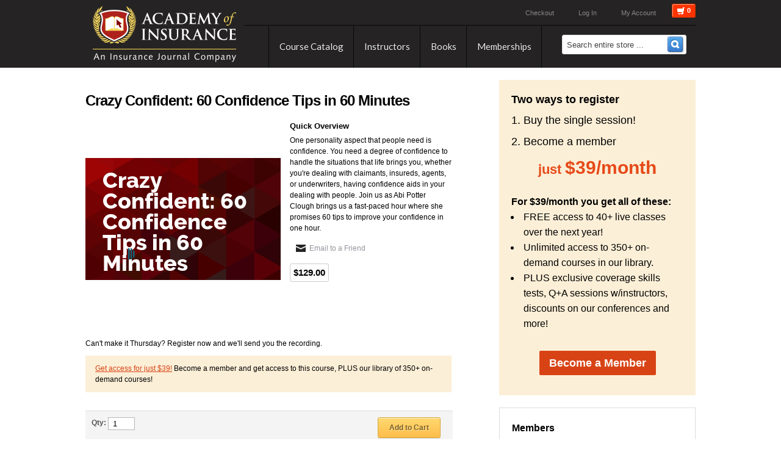

--- FILE ---
content_type: text/html; charset=UTF-8
request_url: https://www.ijacademy.com/crazy-confident-60-confidence-tips-in-60-minutes
body_size: 11845
content:
<!DOCTYPE html>
<html>
<head>
    <title>Crazy Confident: 60 Confidence Tips in 60 Minutes</title>
<meta http-equiv="Content-Type" content="text/html; charset=utf-8" />
<meta name="description" content="&lt;p&gt;Confidence is important for claims adjusters, risk managers, underwriters, brokers, and almost everyone involved in the insurance value chain. But how exactly do you build confidence? This is a struggle for many people, but it doesn&amp;rsquo;t have to be." />
<meta name="keywords" content="" />
<meta name="robots" content="INDEX,FOLLOW" />
<link rel="icon" href="https://www.ijacademy.com/skin/frontend/default/crisp/favicon.ico" type="image/x-icon" />
<link rel="shortcut icon" href="https://www.ijacademy.com/skin/frontend/default/crisp/favicon.ico" type="image/x-icon" />
<script type="text/javascript">
//<![CDATA[
    var BLANK_URL = 'https://www.ijacademy.com/js/blank.html';
    var BLANK_IMG = 'https://www.ijacademy.com/js/spacer.gif';
//]]>
</script>

<script type="text/javascript">
  WebFontConfig = {
    google: { families: [ 'Lato:100,100italic,light,lightitalic,regular,regularitalic,bold,bolditalic,900,900italic' ] }
  };
  (function() {
    var wf = document.createElement('script');
    wf.src = ('https:' == document.location.protocol ? 'https' : 'http') +
        '://ajax.googleapis.com/ajax/libs/webfont/1/webfont.js';
    wf.type = 'text/javascript';
    wf.async = 'true';
    var s = document.getElementsByTagName('script')[0];
    s.parentNode.insertBefore(wf, s);
  })();
</script>

<script>
var OA_zones = {
'ad-300x250-1':113,
'ad-320x135-1':135,
'ad-upcoming-1':139,
'ad-upcoming-2':139,
'ad-upcoming-3':139,
'ad-footer':148
}
</script>
<script src="https://ra.wellsmedia.com/www/delivery/spcjs.php?id=9&amp;block=1"></script>

<link href="https://fonts.googleapis.com/css?family=Oswald" rel="stylesheet" type="text/css" />

<link rel="stylesheet" type="text/css" href="https://www.ijacademy.com/js/calendar/calendar-win2k-1.css" />
<link rel="stylesheet" type="text/css" href="https://www.ijacademy.com/skin/frontend/default/crisp/css/styles.124.css" media="all" />
<link rel="stylesheet" type="text/css" href="https://www.ijacademy.com/skin/frontend/default/crisp/css/custom-logo.css" media="all" />
<link rel="stylesheet" type="text/css" href="https://www.ijacademy.com/skin/frontend/default/crisp/css/widgets.css" media="all" />
<link rel="stylesheet" type="text/css" href="https://www.ijacademy.com/skin/frontend/default/crisp/css/print.css" media="print" />
<script type="text/javascript" src="https://www.ijacademy.com/js/prototype/prototype.js"></script>
<script type="text/javascript" src="https://www.ijacademy.com/js/lib/ccard.js"></script>
<script type="text/javascript" src="https://www.ijacademy.com/js/prototype/validation.js"></script>
<script type="text/javascript" src="https://www.ijacademy.com/js/scriptaculous/builder.js"></script>
<script type="text/javascript" src="https://www.ijacademy.com/js/scriptaculous/effects.js"></script>
<script type="text/javascript" src="https://www.ijacademy.com/js/scriptaculous/dragdrop.js"></script>
<script type="text/javascript" src="https://www.ijacademy.com/js/scriptaculous/controls.js"></script>
<script type="text/javascript" src="https://www.ijacademy.com/js/scriptaculous/slider.js"></script>
<script type="text/javascript" src="https://www.ijacademy.com/js/varien/js.js"></script>
<script type="text/javascript" src="https://www.ijacademy.com/js/varien/form.js"></script>
<script type="text/javascript" src="https://www.ijacademy.com/js/varien/menu.js"></script>
<script type="text/javascript" src="https://www.ijacademy.com/js/mage/translate.js"></script>
<script type="text/javascript" src="https://www.ijacademy.com/js/mage/cookies.js"></script>
<script type="text/javascript" src="https://www.ijacademy.com/js/varien/product.js"></script>
<script type="text/javascript" src="https://www.ijacademy.com/js/calendar/calendar.js"></script>
<script type="text/javascript" src="https://www.ijacademy.com/js/calendar/calendar-setup.js"></script>
<script type="text/javascript" src="https://www.ijacademy.com/skin/frontend/default/crisp/js/jquery.latest.js"></script>
<script type="text/javascript" src="https://www.ijacademy.com/skin/frontend/default/crisp/js/jquery.easing.1.3.js"></script>
<script type="text/javascript" src="https://www.ijacademy.com/skin/frontend/default/crisp/js/fancybox.js"></script>
<script type="text/javascript" src="https://www.ijacademy.com/skin/frontend/default/crisp/js/jquery.cycle.all.min.js"></script>
<script type="text/javascript" src="https://www.ijacademy.com/skin/frontend/default/crisp/js/jcarousel.js"></script>
<script type="text/javascript" src="https://www.ijacademy.com/skin/frontend/default/crisp/js/stickyfloat.js"></script>
<script type="text/javascript" src="https://www.ijacademy.com/skin/frontend/default/crisp/js/jquery.corner.js"></script>
<script type="text/javascript" src="https://www.ijacademy.com/skin/frontend/default/crisp/js/custom.js"></script>
<script type="text/javascript" src="https://www.ijacademy.com/skin/frontend/default/crisp/js/jquery.tiptip.min.js"></script>
<script type="text/javascript" src="https://www.ijacademy.com/skin/frontend/default/crisp/js/coin-slider.min.js"></script>
<script type="text/javascript" src="https://www.ijacademy.com/skin/frontend/default/crisp/js/jquery.countdown.min.js"></script>
<!--[if lt IE 7]>
<link rel="stylesheet" type="text/css" href="https://www.ijacademy.com/skin/frontend/base/default/css/ie7minus.css" media="all" />
<script type="text/javascript" src="https://www.ijacademy.com/js/lib/ds-sleight.js"></script>
<script type="text/javascript" src="https://www.ijacademy.com/js/varien/iehover-fix.js"></script>
<script type="text/javascript" src="https://www.ijacademy.com/skin/frontend/base/default/js/ie6.js"></script>
<![endif]-->
<!--[if lt IE 9]>
<link rel="stylesheet" type="text/css" href="https://www.ijacademy.com/skin/frontend/default/crisp/css/iestyles.css" media="all" />
<![endif]-->
<!--[if lt IE 8]>
<link rel="stylesheet" type="text/css" href="https://www.ijacademy.com/skin/frontend/base/default/css/ie8minus.css" media="all" />
<![endif]-->

<script type="text/javascript">
//<![CDATA[
optionalZipCountries = ["HK","IE","MO","PA"];
//]]>
</script>
<script type="text/javascript">//<![CDATA[
        var Translator = new Translate([]);
        //]]></script></head>
<body class=" catalog-product-view catalog-product-view product-crazy-confident-60-confidence-tips-in-60-minutes">
<!--div class="site-stripe">Use code MAY when you checkout to save $10 on any purchase (expires 5/30)</div-->    <noscript>
        <div class="noscript">
            <div class="noscript-inner">
                <p><strong>We detected that your JavaScript seem to be disabled.</strong></p>
                <p>You must have JavaScript enabled in your browser to utilize the functionality of this website.</p>
            </div>
        </div>
    </noscript>
<div class="wrapper"><!-- wrapper -->
	<div class="header-wrapper">
	    <div class="container">
		    <header>
	<div class="access">
		<p class="welcome-msg">Insurance Journal's Academy of Insurance</p>
		 
		<ul class="top-links">
                        <li  class="first" ><a href="https://www.ijacademy.com/customer/account/" title="My Account" >My Account</a></li>
                                <li  ><a href="https://www.ijacademy.com/customer/account/login/" title="Log In" >Log In</a></li>
                                <li  class=" last" ><a href="https://www.ijacademy.com/onestepcheckout/" title="Checkout" class="top-link-onestepcheckout">Checkout</a></li>
            </ul>
			
<div class="mycart">
	<a href="javascript:void(0);">
		<span><i class="icon-shopping-cart"></i>
				0 		</span>
	</a>  
</div>
	</div>
	<div id="navigation">
		<div class="nav-container">
			
<ul id="nav">
	<li class="level0 nav-1 level-top first parent">
	<a class="level-top" href="https://www.ijacademy.com/classes?order=upcoming"><span>Course Catalog</span></a>
	<ul class="level0">
		<li class="level1 nav-1-1 first"><a href="https://www.ijacademy.com/classes?order=upcoming"><span><strong>Upcoming</strong></span></a></li>
		<li class="level1 nav-1-2"><a href="https://www.ijacademy.com/classes?order=ondemand"><span><strong>On-Demand</strong></span></a></li>
		<li class="level1 nav-1-3"><a href="https://www.ijacademy.com/classes/sales-marketing"><span>Sales Training</span></a></li>
		<li class="level1 nav-1-4"><a href="https://www.ijacademy.com/classes/agency-management"><span>Agency Management</span></a></li>
		<li class="level1 nav-1-5"><a href="https://www.ijacademy.com/classes/commercial-property"><span>Commercial Property</span></a></li>
		<li class="level1 nav-1-6 last"><a href="https://www.ijacademy.com/facilitator-guides"><span>Facilitator Guides</span></a></li>
	</ul>
	</li>

	<li class="level0 nav-3 level-top parent"><a class="level-top" href="https://www.ijacademy.com/instructors"><span>Instructors</span></a></li>

	<li class="level0 nav-3 level-top parent"><a class="level-top" href="https://www.ijacademy.com/insurance-books"><span>Books</span></a></li>

	<li class="level0 nav-5 level-top last"><a class="level-top" href="https://www.ijacademy.com/memberships"><span>Memberships</span></a></li>
</ul>
		</div>
	</div>		
	<div class="logo-placeholder">
		<h1 id="logo"><a href="https://www.ijacademy.com/"><img src="https://www.ijacademy.com/skin/frontend/default/crisp/images/academy-of-insurance-logo.png" alt="Insurance Journal"/></a></h1>
	</div>
	<div class="mini-search">
<form id="search_mini_form" action="https://www.ijacademy.com/catalogsearch/result/" method="get">
    <fieldset>
        <legend>Search Site</legend>
          	<input id="search" type="text" class="input-text" name="q" value="" />
            <input type="submit" class="submit-btn" value=""/>
			<div id="search_autocomplete" class="search-autocomplete"></div>
            <script type="text/javascript">
            //<![CDATA[
                var searchForm = new Varien.searchForm('search_mini_form', 'search', 'Search entire store ...');
                searchForm.initAutocomplete('https://www.ijacademy.com/catalogsearch/ajax/suggest/', 'search_autocomplete');
            //]]>
            </script>
    </fieldset>
</form>
</div>
</header>	
	</div>
</div>
	<div class="container">
		<div>
						<div class="outline-creator">
				<div id="mycart-block" >    
    <div class="block-content">
        	<div style="clear:both;"></div>
                <p class="empty">You have no items in your shopping cart.</p>
        </div>
</div>				<div class="middle layout-1column" id="main">
										<div class="padder">
<script type="text/javascript">
    var optionsPrice = new Product.OptionsPrice({"priceFormat":{"pattern":"$%s","precision":2,"requiredPrecision":2,"decimalSymbol":".","groupSymbol":",","groupLength":3,"integerRequired":1},"includeTax":"false","showIncludeTax":false,"showBothPrices":false,"idSuffix":"_clone","oldPlusDisposition":0,"plusDisposition":0,"plusDispositionTax":0,"oldMinusDisposition":0,"minusDisposition":0,"productId":"866","productPrice":129,"productOldPrice":129,"priceInclTax":129,"priceExclTax":129,"skipCalculate":1,"defaultTax":0,"currentTax":0,"tierPrices":[],"tierPricesInclTax":[],"swatchPrices":null});
</script>
<div id="messages_product_view"></div>
        <div class="product-img-box">


<!-- // BEGIN BECOME MEMBER -->
<div style="
    font-family: 'Helvetica Neue', Helvetica, Arial, sans-serif;
    font-size: 16px;
    line-height: 25px;
    background: #fcefd7;
    padding: 20px;
        margin-bottom: 20px;
    ">

    <h4 style="font-size: 18px; margin-bottom: 10px;">Two ways to register</h4>

    <p style="font-size: 18px; margin-bottom: 10px;">1. Buy the single session!</p>

<!--
    <p style="
        text-align:center;
        font-size: 22px;
        color: #222;
        line-height:40px;
        margin-bottom: 20px;
        font-weight: bold;
        ">just <strong style="font-size:30px">$129</strong></p>

    <p style="
        text-align: center;
        margin-bottom: 20px;
        "><a
        href="/add.php?product=866&amp;qty=1"
        style="
        padding: 10px 16px;
        font-size: 18px;
        line-height: 1.3333333;
        border-radius: 2px;
        background: #888;
        color: #fff;
        font-weight: bold;
        margin-bottom: 20px;
        "> Register for This Class </a></p>
-->
    <p style="font-size: 18px; margin-bottom: 10px;">2. Become a member</p>

    <p style="
        text-align:center;
        font-size: 22px;
        color: #e64a19;
        line-height:40px;
        margin-bottom: 20px;
        font-weight: bold;
        ">just <strong style="font-size:30px">$39/month</strong></p>

    <strong>For $39/month you get all of these:</strong>

    <ul style="
        list-style: disc outside;
        ">
    <li style="
        list-style: disc outside;
        padding-left: 5px;
        margin-left: 15px;
        ">
    FREE access to 40+ live classes over the next year!
    </li>
    <li style="
        list-style: disc outside;
        padding-left: 5px;
        margin-left: 15px;
        ">
    Unlimited access to 350+ on-demand courses in our library.
    </li>
    <li style="
        list-style: disc outside;
        padding-left: 5px;
        margin-left: 15px;
        ">
    PLUS exclusive coverage skills tests, Q+A sessions w/instructors, discounts on our conferences and more!
    </li>
    </ul>

    <p style="
        text-align: center;
        margin-bottom: 20px;
        margin-top: 40px;
        "><a
                href="https://www.ijacademy.com/members/join/monthly"
                style="
        padding: 10px 16px;
        font-size: 18px;
        line-height: 1.3333333;
        border-radius: 2px;
        background: #d84315;
        color: #fff;
        font-weight: bold;
        margin-bottom: 20px;
        "> Become a Member </a></p>
</div>

<div style="
    font-family: 'Helvetica Neue', Helvetica, Arial, sans-serif;
    font-size: 16px;
    line-height: 25px;
    background: #ffffff;
    border: 1px solid #ddd;
    padding: 20px;
    margin-bottom: 20px;
    ">

    <p style="margin-bottom: 10px;"><strong>Members</strong></p>
    <p style="margin-bottom: 10px;">Sign in to access this session and all materials.</p>
<div style="text-align:center;">
    <a href="https://www.ijacademy.com/members/courses/866/enroll" rel="nofollow"
        style="
        padding: 10px 16px;
        font-size: 18px;
        line-height: 1.3333333;
        border-radius: 2px;
        background: #111;
        color: #fff;
        font-weight: bold;
        "> Login Here </a></p>

</div>

</div>
<!-- // END BECOME MEMBER -->


            						        </div>

<form action="https://www.ijacademy.com/checkout/cart/add/uenc/aHR0cHM6Ly93d3cuaWphY2FkZW15LmNvbS9jcmF6eS1jb25maWRlbnQtNjAtY29uZmlkZW5jZS10aXBzLWluLTYwLW1pbnV0ZXM,/product/866/form_key/owCb4vQLUSaAIq2S/" method="post" id="product_addtocart_form">
        <div class="product-info-box">
            <h1>Crazy Confident: 60 Confidence Tips in 60 Minutes</h1>

						
						<div class="clearfix">
						<div style="width:320px;margin-right:15px;float:left;">
							<p class="product-image product-image-zoom">
    <img id="image" src="https://www.ijacademy.com/media/catalog/product/cache/1/image/320x/9df78eab33525d08d6e5fb8d27136e95/c/r/crazy-confident-60-confidence-tips.png" alt="Crazy Confident: 60 Confidence Tips in 60 Minutes" title="Crazy Confident: 60 Confidence Tips in 60 Minutes" /></p>
						</div>
						<div style="width:265px;float:left;">
															<h4 class="border-head clear">Quick Overview</h4>
								<div class="short-description"><p>One personality aspect that people need is confidence. You need a degree of confidence to handle the situations that life brings you, whether you're dealing with claimants, insureds, agents, or underwriters, having confidence aids in your dealing with people. Join us as Abi Potter Clough brings us a fast-paced hour where she promises 60 tips to improve your confidence in one hour.</p></div>
							
							<div class="product-links">
																	<a href="https://www.ijacademy.com/sendfriend/product/send/id/866/" class="email">Email to a Friend</a><br />
								
								
															</div>

							
							
															






        
    <div class="price-box">
                                                            <span class="regular-price" id="product-price-866"><span class="price">$129.00</span></span>
                        
        </div>


								
							
						</div>
						</div>

						
							<p style="margin-top:20px;">Can't make it Thursday? Register now and we'll send you the recording.</p>

<p style="background: #fcefd7; color: #000; padding: 12px 16px;"><a href="https://www.ijacademy.com/members/join/monthly" target="_blank" style="color:#d84315;text-decoration:underline">Get access for just $39!</a> Become a member and get access to this course, PLUS our library of 350+ on-demand courses!</p>

						<!--span class="product-links">
															<a href="https://www.ijacademy.com/sendfriend/product/send/id/866/" class="email">Email to a Friend</a>
							
								<a href="#" class="add-calendar">Add to Calendar</a>
													</span-->

            <fieldset class="no-display">
              <input type="hidden" name="product" value="866" />
              <input type="hidden" name="related_product" id="related-products-field" value="" />
            </fieldset>
            
            <!-- DOWNLOADABLE -->
                                    

    <fieldset class="add-to-cart-box">
        <legend>Add Items to Cart</legend>
                <span class="qty-box"><label for="qty">Qty:</label>
        <input name="qty" type="text" class="input-text qty" id="qty" maxlength="12" value="1"/></span>
                <a href="#"  onclick="productAddToCartForm.submit(); return false;" class="add-to-cart">Add to Cart</a>
	</fieldset>
                                

    <!--<ul class="add-to-inline"></ul>-->
            
            <div class="product-meta clearfix">
							<div class="collateral-box attribute-specs">
    <table cellspacing="0" class="data-table" id="product-attribute-specs-table">
            <tr>
        <td class="label">Duration</td>
        <td class="data">1 hour</td>
    </tr>
        <tr>
        <td class="label">Location</td>
        <td class="data">Online Webinar</td>
    </tr>
        <tr>
        <td class="label">Formats</td>
        <td class="data">On-Demand</td>
    </tr>
    		    <tr>
        <td class="label">Instructor</td>
        <td class="data"><a href="https://www.ijacademy.com/active-faculty/abi-potter-clough"><img src="https://www.ijacademy.com/media/catalog/category/abi-135x155_1.jpg" alt="Abi Potter Clough" style="width:24px;margin-right:8px;vertical-align:middle;" />Abi Potter Clough</a></td>
    </tr>
		    </table>
    <script type="text/javascript">decorateTable('product-attribute-specs-table')</script>
</div>
							<div class="product-specs">
<p>Confidence is important for claims adjusters, risk managers, underwriters, brokers, and almost everyone involved in the insurance value chain. But how exactly do you build confidence? This is a struggle for many people, but it doesn&rsquo;t have to be. This fast-paced hour will give you sixty quick, intuitive, and often fun tips you can use right away to grow your confidence. Learn confidence tips and hacks to take your career to the next level in this engaging session.</p></div>						</div>

            
            <!-- DOWNLOADABLE -->
                                    






        
    <div class="price-box">
                                                            <span class="regular-price" id="product-price-866"><span class="price">$129.00</span></span>
                        
        </div>




    <fieldset class="add-to-cart-box">
        <legend>Add Items to Cart</legend>
                <span class="qty-box"><label for="qty">Qty:</label>
        <input name="qty" type="text" class="input-text qty" id="qty" maxlength="12" value="1"/></span>
                <a href="#"  onclick="productAddToCartForm.submit(); return false;" class="add-to-cart">Add to Cart</a>
	</fieldset>
                                

    <!--<ul class="add-to-inline"></ul>-->
            
                                        
        </div>
		<div class="clear"></div>
							</form>
<div class="product-collateral">
			</div>
<script type="text/javascript">
//<![CDATA[
    var productAddToCartForm = new VarienForm('product_addtocart_form');
    productAddToCartForm.submit = function() {
        if(this.validator.validate()) {
            this.form.submit();
        }
    }.bind(productAddToCartForm);
//]]>
</script>
</div>
<ul class="tabs">
                </ul>
<div class="padder">
                </div>
<script type="text/javascript">
Varien.Tabs = Class.create();
Varien.Tabs.prototype = {
  initialize: function(selector) {
    var self=this;
    $$(selector+' a').each(this.initTab.bind(this));
  },

  initTab: function(el) {
      el.href = 'javascript:void(0)';
      if ($(el.parentNode).hasClassName('active')) {
        this.showContent(el);
      }
      el.observe('click', this.showContent.bind(this, el));
  },

  showContent: function(a) {
    var li = $(a.parentNode), ul = $(li.parentNode);
    ul.getElementsBySelector('li', 'ol').each(function(el){
      var contents = $(el.id+'_contents');
      if (el==li) {
        el.addClassName('active');
        contents.show();
      } else {
        el.removeClassName('active');
        contents.hide();
      }
    });
  }
}
new Varien.Tabs('.tabs');
</script>

<script type="text/javascript">
    var lifetime = 3600;
    var expireAt = Mage.Cookies.expires;
    if (lifetime > 0) {
        expireAt = new Date();
        expireAt.setTime(expireAt.getTime() + lifetime * 1000);
    }
    Mage.Cookies.set('external_no_cache', 1, expireAt);
</script>
<script type="text/javascript">
document.observe('dom:loaded',function(){
    var shared_product = function(network)
    {
        analytics.track("Shared Product",
        {'product': segment_analytics_viewedproduct.params,
         'network':network},
        {"library":{"name":"analytics-magento","version":"2.0.1"}});            
    }
    
    var shared_product_facebook = function()
    {
        shared_product('Facebook');
    }
    
    var shared_product_twitter = function()
    {
        shared_product('Twitter');
    }
    
    $($$('a.link-facebook')[0]).observe('click', shared_product_facebook);
    $($$('a.link-twitter')[0]).observe('click', shared_product_twitter);
})

</script><script type="text/javascript">    var segment_analytics_frontend_review = {"review_label":"Reviews"};
</script>    
<script type="text/javascript">    
    if(window['$j'])
    {
        //rwd — jquery block prototype observe
        var selector = '#collateral-tabs';
        $j(selector).parent().click(function(e){
            if( $j(e.target).html().indexOf(segment_analytics_frontend_review.review_label) === -1 )
            {
                return;
            }
            segment_analytics_trackreview(); 
        });    
        
    }
    
    var segment_analytics_trackreview = function()
    {
            analytics.track("Viewed Product Reviews",
            {'product': {"":null}},
            {"library":{"name":"analytics-magento","version":"2.0.1"}});    

    }
</script><script type="text/javascript">
    document.observe("dom:loaded", function() {
        $$('.more-views img, .product-image-thumbs img').each(function(node){
            node.observe('click',function(event){
                var target = event.target ? event.target : event.srcElement;
                if(!window.analytics)
                {
                    return;
                }
                if(!segment_analytics_viewedproduct || !segment_analytics_viewedproduct.params)
                {
                    return;
                }
                
                window.analytics.track('Viewed Product Image',
                    {'src':     target.src,
                     'product': segment_analytics_viewedproduct.params},
                     {"library":{"name":"analytics-magento","version":"2.0.1"}}                );
            });
        });    
    });    
</script>				</div><!-- /layout-1column -->
			</div><!-- /outline-creator -->
		</div><!-- /div -->
	</div><!-- /container -->

<footer>
	<div class="footer" id="footer">
		<div class="footer-links">
		<ul>
<li>
<h3>Products</h3>
</li>
<li><a href="http://www.ijacademy.com/classes?order=upcoming">Live Insurance Training</a></li>
<li><a href="http://www.ijacademy.com/classes">On-Demand Insurance Webcasts</a></li>
<li><a href="http://www.ijacademy.com/insurance-books">Insurance Books</a></li>
<li><a href="http://www.ijacademy.com/exams" target="_blank">Insurance Skills Tests</a></li>
<li><a href="http://www.ijacademy.com/memberships">Memberships</a></li>
</ul>
<ul>
<li>
<h3>Store Information</h3>
</li>
<li><a href="http://www.ijacademy.com/help">Customer Service</a></li>
<li><a href="/refund-policy">Refund Policy</a></li>
<!--li><a href="http://www.ijacademy.com/privacy">Privacy Policy</a></li>
<li><a href="http://www.ijacademy.com/terms">Terms &amp; Conditions</a></li-->
<li><a href="http://www.ijacademy.com/help">Contact Us</a></li>
<li>
<h3>Account</h3>
</li>
<li><a href="https://www.ijacademy.com/customer/account/login/">My Account</a></li>
<li><a href="https://www.ijacademy.com/privacy">Privacy Policy</a></li>
<li><a href="https://www.ijacademy.com/do-not-sell/">Do Not Sell My Info</a></li>
</ul>
<ul>
<li>
<h3>Connect</h3>
</li>
<li><a href="http://www.insurancejournal.com/blogs/academy-journal/" target="_blank">Academy Blog</a></li>
<li><a href="http://www.facebook.com/insurancejournal">Facebook</a></li>
<li><a href="http://twitter.com/ijacademy">Twitter</a></li>
</ul>
<ul>
<li>
<h3>Sign up to our Newsletter</h3>
</li>
<li><!-- Begin MailChimp Signup Form -->
<div id="mc_embed_signup"><form action="https://ijacademy.us3.list-manage.com/subscribe/post?u=4069e0235e71e4d191462ae63&amp;id=2325ff2e4f" class="validate" id="mc-embedded-subscribe-form" method="post" name="mc-embedded-subscribe-form" style="padding: 0;" target="_blank">
<div class="form-group" data-children-count="1"><input class="email form-control" id="mce-EMAIL" name="EMAIL" style="margin-bottom: 0.6em; width: 170px; border: 1px solid #ED6502; font-size: 14px; padding: 3px; -moz-border-radius: 3px; -webkit-border-radius: 3px; border-radius: 3px;" type="text" value="" data-kwimpalastatus="alive" data-kwimpalaid="1612363011457-0" /> <input id="mce-group[5333]-5333-0" name="group[5333][1]" type="hidden" value="1" /><span style="border-block: initial; border-inline: initial; border-start-start-radius: initial; border-start-end-radius: initial; border-end-start-radius: initial; border-end-end-radius: initial; overflow-inline: initial; overflow-block: initial; overscroll-behavior-inline: initial; overscroll-behavior-block: initial; margin-block: initial; margin-inline: initial; scroll-margin-block: initial; scroll-margin-inline: initial; padding-block: initial; padding-inline: initial; scroll-padding-block: initial; scroll-padding-inline: initial; inset-block: initial; inset-inline: initial; block-size: initial; min-block-size: initial; max-block-size: initial; inline-size: initial; min-inline-size: initial; max-inline-size: initial; background-color: initial; background-image: url('[data-uri]'); background-position: center center; background-repeat: no-repeat; background-attachment: initial; background-clip: initial; background-origin: initial; background-size: contain; background-blend-mode: initial; border-radius: initial; box-decoration-break: initial; -moz-float-edge: initial; display: inline; position: absolute; float: initial; clear: initial; vertical-align: initial; overflow: initial; overflow-anchor: initial; transition: initial; animation: initial; transform: initial; rotate: initial; scale: initial; translate: initial; offset: initial; scroll-behavior: initial; scroll-snap-align: initial; scroll-snap-type: initial; overscroll-behavior: initial; isolation: initial; break-after: initial; break-before: initial; break-inside: initial; resize: initial; perspective: initial; perspective-origin: initial; backface-visibility: initial; transform-box: initial; transform-style: initial; transform-origin: initial; contain: initial; -moz-appearance: initial; -moz-orient: initial; will-change: initial; shape-image-threshold: initial; shape-margin: initial; shape-outside: initial; touch-action: initial; -webkit-line-clamp: initial; columns: initial; column-fill: initial; column-rule: initial; column-span: initial; content: initial; counter-increment: initial; counter-reset: initial; counter-set: initial; opacity: 1; box-shadow: initial; clip: initial; filter: initial; mix-blend-mode: initial; font: initial; font-synthesis: initial; visibility: visible; writing-mode: initial; text-orientation: initial; color-adjust: initial; image-rendering: initial; image-orientation: initial; dominant-baseline: initial; text-anchor: initial; color-interpolation: initial; color-interpolation-filters: initial; fill: initial; fill-opacity: initial; fill-rule: initial; shape-rendering: initial; stroke: initial; stroke-width: initial; stroke-linecap: initial; stroke-linejoin: initial; stroke-miterlimit: initial; stroke-opacity: initial; stroke-dasharray: initial; stroke-dashoffset: initial; clip-rule: initial; marker: initial; paint-order: initial; -moz-context-properties: initial; border-collapse: initial; empty-cells: initial; caption-side: initial; border-spacing: initial; color: initial; text-transform: initial; hyphens: initial; -moz-text-size-adjust: initial; text-indent: initial; overflow-wrap: initial; word-break: initial; text-justify: initial; text-align-last: initial; text-align: initial; letter-spacing: initial; word-spacing: initial; white-space: initial; text-shadow: initial; text-emphasis: initial; text-emphasis-position: initial; -moz-tab-size: initial; line-break: initial; -webkit-text-fill-color: initial; -webkit-text-stroke: initial; ruby-align: initial; ruby-position: initial; text-combine-upright: initial; text-rendering: initial; -moz-control-character-visibility: initial; text-underline-offset: initial; text-underline-position: initial; text-decoration-skip-ink: initial; cursor: initial; pointer-events: initial; -moz-user-input: initial; -moz-user-modify: initial; -moz-user-focus: initial; caret-color: initial; scrollbar-color: initial; list-style: initial; quotes: initial; -moz-image-region: initial; margin: initial; scroll-margin: initial; outline: initial; -moz-outline-radius: initial; outline-offset: initial; padding: initial; scroll-padding: initial; top: 409.833px; right: initial; bottom: initial; left: 207px; z-index: auto; flex-flow: initial; place-content: initial; place-items: initial; flex: initial; place-self: initial; order: initial; width: 16px; min-width: 16px; max-width: initial; height: 16px; min-height: initial; max-height: initial; box-sizing: initial; object-fit: initial; object-position: initial; grid-area: initial; grid: initial; gap: initial; vector-effect: initial; stop-color: initial; stop-opacity: initial; flood-color: initial; flood-opacity: initial; lighting-color: initial; mask-type: initial; clip-path: initial; mask: initial; x: initial; y: initial; cx: initial; cy: initial; rx: initial; ry: initial; r: initial; table-layout: initial; text-overflow: initial; text-decoration: initial; ime-mode: initial; scrollbar-width: initial; user-select: initial; -moz-window-dragging: initial; -moz-force-broken-image-icon: initial; -moz-box-align: initial; -moz-box-direction: initial; -moz-box-flex: initial; -moz-box-orient: initial; -moz-box-pack: initial; -moz-box-ordinal-group: initial;"></span><span style="color: initial; font: initial; font-feature-settings: initial; font-kerning: initial; font-optical-sizing: initial; font-variation-settings: initial; text-orientation: initial; text-rendering: initial; -webkit-font-smoothing: initial; -webkit-locale: initial; -webkit-text-orientation: initial; -webkit-writing-mode: initial; writing-mode: initial; zoom: initial; place-content: initial; place-items: initial; place-self: initial; alignment-baseline: initial; animation: initial; appearance: initial; aspect-ratio: initial; backdrop-filter: initial; backface-visibility: initial; background: url('[data-uri]') center center / contain no-repeat; background-blend-mode: initial; baseline-shift: initial; block-size: initial; border-block: initial; border: none; border-radius: initial; border-collapse: initial; border-inline: initial; bottom: initial; box-shadow: initial; box-sizing: initial; break-after: initial; break-before: initial; break-inside: initial; buffered-rendering: initial; caption-side: initial; caret-color: initial; clear: initial; clip: initial; clip-path: initial; clip-rule: initial; color-interpolation: initial; color-interpolation-filters: initial; color-rendering: initial; color-scheme: initial; columns: initial; column-fill: initial; gap: initial; column-rule: initial; column-span: initial; contain: initial; contain-intrinsic-size: initial; content: initial; content-visibility: initial; counter-increment: initial; counter-reset: initial; counter-set: initial; cursor: initial; cx: initial; cy: initial; d: initial; display: inline; dominant-baseline: initial; empty-cells: initial; fill: initial; fill-opacity: initial; fill-rule: initial; filter: initial; flex: initial; flex-flow: initial; float: initial; flood-color: initial; flood-opacity: initial; grid: initial; grid-area: initial; height: 16px; hyphens: initial; image-orientation: initial; image-rendering: initial; inline-size: initial; inset-block: initial; inset-inline: initial; isolation: initial; left: 207px; letter-spacing: initial; lighting-color: initial; line-break: initial; list-style: initial; margin-block: initial; margin: initial; margin-inline: initial; marker: initial; mask: initial; mask-type: initial; max-block-size: initial; max-height: initial; max-inline-size: initial; max-width: initial; min-block-size: initial; min-height: initial; min-inline-size: initial; min-width: 16px; mix-blend-mode: initial; object-fit: initial; object-position: initial; offset: initial; opacity: 1; order: initial; origin-trial-test-property: initial; orphans: initial; outline: initial; outline-offset: initial; overflow-anchor: initial; overflow-wrap: initial; overflow: initial; overscroll-behavior-block: initial; overscroll-behavior-inline: initial; overscroll-behavior: initial; padding-block: initial; padding: initial; padding-inline: initial; page: initial; page-orientation: initial; paint-order: initial; perspective: initial; perspective-origin: initial; pointer-events: initial; position: absolute; quotes: initial; r: initial; resize: initial; right: initial; ruby-position: initial; rx: initial; ry: initial; scroll-behavior: initial; scroll-margin-block: initial; scroll-margin: initial; scroll-margin-inline: initial; scroll-padding-block: initial; scroll-padding: initial; scroll-padding-inline: initial; scroll-snap-align: initial; scroll-snap-stop: initial; scroll-snap-type: initial; shape-image-threshold: initial; shape-margin: initial; shape-outside: initial; shape-rendering: initial; size: initial; speak: initial; stop-color: initial; stop-opacity: initial; stroke: initial; stroke-dasharray: initial; stroke-dashoffset: initial; stroke-linecap: initial; stroke-linejoin: initial; stroke-miterlimit: initial; stroke-opacity: initial; stroke-width: initial; tab-size: initial; table-layout: initial; text-align: initial; text-align-last: initial; text-anchor: initial; text-combine-upright: initial; text-decoration: initial; text-decoration-skip-ink: initial; text-indent: initial; text-overflow: initial; text-shadow: initial; text-size-adjust: initial; text-transform: initial; text-underline-offset: initial; text-underline-position: initial; top: 406.312px; touch-action: initial; transform: initial; transform-box: initial; transform-origin: initial; transform-style: initial; transition: initial; user-select: initial; vector-effect: initial; vertical-align: initial; visibility: visible; -webkit-app-region: initial; border-spacing: initial; -webkit-border-image: initial; -webkit-box-align: initial; -webkit-box-decoration-break: initial; -webkit-box-direction: initial; -webkit-box-flex: initial; -webkit-box-ordinal-group: initial; -webkit-box-orient: initial; -webkit-box-pack: initial; -webkit-box-reflect: initial; -webkit-highlight: initial; -webkit-hyphenate-character: initial; -webkit-line-break: initial; -webkit-line-clamp: initial; -webkit-mask-box-image: initial; -webkit-mask: initial; -webkit-mask-composite: initial; -webkit-perspective-origin-x: initial; -webkit-perspective-origin-y: initial; -webkit-print-color-adjust: initial; -webkit-rtl-ordering: initial; -webkit-ruby-position: initial; -webkit-tap-highlight-color: initial; -webkit-text-combine: initial; -webkit-text-decorations-in-effect: initial; -webkit-text-emphasis: initial; -webkit-text-emphasis-position: initial; -webkit-text-fill-color: initial; -webkit-text-security: initial; -webkit-text-stroke: initial; -webkit-transform-origin-x: initial; -webkit-transform-origin-y: initial; -webkit-transform-origin-z: initial; -webkit-user-drag: initial; -webkit-user-modify: initial; white-space: initial; widows: initial; width: 16px; will-change: initial; word-break: initial; word-spacing: initial; x: initial; y: initial; z-index: auto;"></span></div>
<div style="position: absolute; left: -5000px;" data-children-count="1"><input name="b_4069e0235e71e4d191462ae63_2325ff2e4f" tabindex="-1" type="text" value="" /></div>
<div class="clear"><input class="btn btn-default btn-block" id="mc-embedded-subscribe" name="subscribe" type="submit" value="Subscribe" /></div>
</form></div>
<!--End mc_embed_signup--></li>
</ul>
<ul style="width: 210px; text-align: center;">
<li><img alt="" src="/skin/frontend/default/crisp/images/seals/payment-methods.png" /></li>
<li>
<script src="https://sealserver.trustwave.com/seal.js?code=781822780ca511e0b34b005056b201e5" type="text/javascript"></script>
</li>
<li><img alt="" src="/skin/frontend/default/crisp/images/seals/seal-satisfaction-guaranteed.png" /></li>
</ul> 
		</div>
	</div>
	<div class="copyright">
		<a href="https://www.ijacademy.com/"><img src="https://www.ijacademy.com/skin/frontend/default/crisp/images/footer-logo.png" alt=""/></a>
		<p>Copyright &copy; 2023 Wells Media Group, Inc. All rights reserved.</p>
		 
	</div>
</footer>
<div class="clearfix"></div>

<script type="text/javascript">// <![CDATA[
OA_show('ad-footer');
// ]]></script>


<script type="text/javascript">
    window.analytics=window.analytics||[],window.analytics.methods=["identify","group","track","page","pageview","alias","ready","on","once","off","trackLink","trackForm","trackClick","trackSubmit"],window.analytics.factory=function(t){return function(){var a=Array.prototype.slice.call(arguments);return a.unshift(t),window.analytics.push(a),window.analytics}};for(var i=0;i<window.analytics.methods.length;i++){var key=window.analytics.methods[i];window.analytics[key]=window.analytics.factory(key)}window.analytics.load=function(t){if(!document.getElementById("analytics-js")){var a=document.createElement("script");a.type="text/javascript",a.id="analytics-js",a.async=!0,a.src=("https:"===document.location.protocol?"https://":"http://")+"cdn.segment.io/analytics.js/v1/"+t+"/analytics.min.js";var n=document.getElementsByTagName("script")[0];n.parentNode.insertBefore(a,n)}},window.analytics.SNIPPET_VERSION="2.0.9",
    window.analytics.load("8UcAlssmSSHVa9Bgq3T1i5e5V5Wj5sxp");    
</script><script type="text/javascript">    var segment_analytics_page = {"key":"8UcAlssmSSHVa9Bgq3T1i5e5V5Wj5sxp","page_name":"Product"};
</script><script type="text/javascript">
    if(segment_analytics_page.category_names)
    {
        window.analytics.page("", "Product",{},{"library":{"name":"analytics-magento","version":"2.0.1"}});
    }
    else
    {
        window.analytics.page("Product",{},{"library":{"name":"analytics-magento","version":"2.0.1"}});
    }
</script><script type="text/javascript">    var segment_analytics_viewedproduct = {"key":"8UcAlssmSSHVa9Bgq3T1i5e5V5Wj5sxp","params":{"sku":"AC2329","set":"26","type":"downloadable","categories":["7","201","222"],"websites":["1"],"type_id":"downloadable","name":"Crazy Confident: 60 Confidence Tips in 60 Minutes","url_key":"crazy-confident-60-confidence-tips-in-60-minutes","description":"<p>Confidence is important for claims adjusters, risk managers, underwriters, brokers, and almost everyone involved in the insurance value chain. But how exactly do you build confidence? This is a struggle for many people, but it doesn&rsquo;t have to be. This fast-paced hour will give you sixty quick, intuitive, and often fun tips you can use right away to grow your confidence. Learn confidence tips and hacks to take your career to the next level in this engaging session.<\/p>","short_description":"<p>One personality aspect that people need is confidence. You need a degree of confidence to handle the situations that life brings you, whether you're dealing with claimants, insureds, agents, or underwriters, having confidence aids in your dealing with people. Join us as Abi Potter Clough brings us a fast-paced hour where she promises 60 tips to improve your confidence in one hour.<\/p>","sync_members":"1","all_courses":"1","status":"1","visibility":"4","news_from_date":"2023-09-28 00:00:00","news_to_date":"2023-10-26 00:00:00","url_path":"crazy-confident-60-confidence-tips-in-60-minutes","required_options":"0","has_options":true,"created_at":"2023-07-28T17:25:09+0000","updated_at":"2023-10-31T00:01:30+0000","links_purchased_separately":"0","samples_title":"Samples","links_title":"View Course","links_exist":"1","date":"2023-10-26 00:00:00","time":"10:30","duration":"60","location":"Online Webinar","formats":"4","live_dates":"2023-10-26","parts":"1","webcast_url":"825 9239 0880","archive_url":"https:\/\/www.ijacademy.com\/archives?id=866","wistia_id":"dst4nj8d1w","video_url":"http:\/\/cdn.insurancejournal.tv\/itunes\/20231026_abi_clough_ija.mp4","audio_url":"http:\/\/cdn.insurancejournal.tv\/mp3\/20231026_abi_clough_ija.mp3","price":129,"group_price":[],"special_price":"49.0000","special_from_date":"2023-08-23 00:00:00","special_to_date":"2023-09-20 00:00:00","tax_class_id":"0","tier_price":[],"msrp_enabled":"2","msrp_display_actual_price_type":"4","options_container":"container2","id":"866"}};
</script><script type="text/javascript">
    analytics.track("Viewed Product",
    {"sku":"AC2329","set":"26","categories":["7","201","222"],"websites":["1"],"type_id":"downloadable","name":"Crazy Confident: 60 Confidence Tips in 60 Minutes","url_key":"crazy-confident-60-confidence-tips-in-60-minutes","description":"<p>Confidence is important for claims adjusters, risk managers, underwriters, brokers, and almost everyone involved in the insurance value chain. But how exactly do you build confidence? This is a struggle for many people, but it doesn&rsquo;t have to be. This fast-paced hour will give you sixty quick, intuitive, and often fun tips you can use right away to grow your confidence. Learn confidence tips and hacks to take your career to the next level in this engaging session.<\/p>","short_description":"<p>One personality aspect that people need is confidence. You need a degree of confidence to handle the situations that life brings you, whether you're dealing with claimants, insureds, agents, or underwriters, having confidence aids in your dealing with people. Join us as Abi Potter Clough brings us a fast-paced hour where she promises 60 tips to improve your confidence in one hour.<\/p>","sync_members":"1","all_courses":"1","status":"1","visibility":"4","news_from_date":"2023-09-28 00:00:00","news_to_date":"2023-10-26 00:00:00","url_path":"crazy-confident-60-confidence-tips-in-60-minutes","required_options":"0","has_options":true,"created_at":"2023-07-28T17:25:09+0000","updated_at":"2023-10-31T00:01:30+0000","links_purchased_separately":"0","samples_title":"Samples","links_title":"View Course","links_exist":"1","date":"2023-10-26 00:00:00","time":"10:30","duration":"60","location":"Online Webinar","formats":"4","live_dates":"2023-10-26","parts":"1","webcast_url":"825 9239 0880","archive_url":"https:\/\/www.ijacademy.com\/archives?id=866","wistia_id":"dst4nj8d1w","video_url":"http:\/\/cdn.insurancejournal.tv\/itunes\/20231026_abi_clough_ija.mp4","audio_url":"http:\/\/cdn.insurancejournal.tv\/mp3\/20231026_abi_clough_ija.mp3","price":129,"group_price":[],"special_price":"49.0000","special_from_date":"2023-08-23 00:00:00","special_to_date":"2023-09-20 00:00:00","tax_class_id":"0","tier_price":[],"msrp_enabled":"2","msrp_display_actual_price_type":"4","options_container":"container2","id":"866"},
    {"library":{"name":"analytics-magento","version":"2.0.1"}});        
</script>    

</div><!-- /wrapper -->
<script>
//ccm informer
(function(f,i,c){var a=decodeURIComponent,e="",l="",o="||",g=";;",h="split",b="length",j="indexOf",k=0,n="localStorage",m="_ccmdt";f[c]=f[c]||{};function d(q){var p;if(f[n]){return f[n][q]||""}else{p=i.cookie.match(q+"=([^;]*)");return(p&&p[1])||""}}f[c].us={};e=a(d(m))[h](o);k=e[b];if(k>0){while(k--){l=e[k][h]("=");if(l[b]>1){if(l[1][j](g)>-1){f[c].us[l[0]]=l[1][h](g);f[c].us[l[0]].pop()}else{f[c].us[l[0]]=l[1]}}}}})(window,document,"_ml");

analytics.ready(function() {
        (function () {
        _ml = window._ml || {};
        _ml.eid = '80530';
        _ml.informer = {
            callback: function (gaSet,gaSend) { //call back when profile is loaded

                // GA4
                if (typeof analytics != 'undefined' && !_ml.isEmptyObj(_ml.us)) {
                  analytics.track("bombora_profile", {
                    nonInteraction: 1,
                    bombora_domain: _ml.us.dm,
                    bombora_company_revenue: _ml.us.cr,
                    bombora_company_size: _ml.us.cs,
                    bombora_decision_maker: _ml.us.dcm,
                    bombora_functional_area: (_ml.us.fa && _ml.us.fa.length > 0) ? _ml.us.fa[0] : null,
                    bombora_industry: _ml.us.ind,
                    bombora_install_data: (_ml.us.ins && _ml.us.ins.length > 0) ? _ml.us.ins[0] : null,
                    bombora_predictive_cat: (_ml.us.pc && _ml.us.pc.length > 0) ? _ml.us.pc[0] : null,
                    bombora_professional_grp: (_ml.us.pg && _ml.us.pg.length > 0) ? _ml.us.pg[0] : null,
                    bombora_seniority: _ml.us.sn,
                    bombora_topic: (_ml.us.tp && _ml.us.tp.length > 0) ? _ml.us.tp[0] : null,
                  });
                }

            },
            enable: true
        };
        var s = document.getElementsByTagName('script')[0], cd = new Date(), mltag = document.createElement('script');
        mltag.type = 'text/javascript'; mltag.async = true;
        mltag.src = 'https://ml314.com/tag.aspx?' + cd.getDate() + cd.getMonth() + cd.getFullYear();
        s.parentNode.insertBefore(mltag, s);
    })();
});
</script>

<script src="https://my.hellobar.com/889210dae1a9329e146cca4265f6b18df4af9678.js" type="text/javascript" charset="utf-8" async="async"></script>

<script src="https://cdn.usefathom.com/script.js" data-site="QQOBFTVO" defer></script>

<script defer data-domain="ijacademy.com" src="https://plausible.io/js/script.js"></script>
</body>
</html>


--- FILE ---
content_type: text/css
request_url: https://www.ijacademy.com/skin/frontend/default/crisp/css/custom-logo.css
body_size: 6288
content:
/* ----- CUSTOM ----- */

body {
	background:none;
	font:12px/1.55em verdana,helvetica,sans-serif;
	background: transparent;
}
.header-wrapper {
	background: #252323;
}
.access {height: 36px;}
::-moz-selection { background: #e8461b; color: #fff; text-shadow: none; }
::selection { background: #e8461b; color: #fff; text-shadow: none; }

.clearfix, li.clearfix {height:auto;}

.border-head {clear: both}

.logo-placeholder {
	display:block;
	padding:0;
	margin:0;
	width:260px;
	height:110px;
	overflow:hidden;
	position:absolute;
	top:0;
	left:0;
}
#logo {margin:0;padding:0;}
#logo img {
	width:260px;
	height:auto;
}


/* Main Product Image */
.product-img-box {float:right; width:322px}

/* Main Product Info Box */
.product-info-box  {float:left; width:600px}

.product-info-box .more-views li {width:106px;float:left;}

.course-date,
.ondemand {
	background: #EBEBEB;
	color: #777;
	cursor:default;
	display:inline-block;
	font:normal 11px/1 verdana,arial,sans-serif;
	padding:3px 8px;
	margin-right:10px;
	border-radius: 3px;
	-moz-border-radius: 3px;
	-webkit-border-radius: 3px;
}

.product-specs ol {margin-bottom:1em;line-height:175%;}
.product-specs ol li  {margin-left:20px; list-style:decimal}
.product-specs ul {margin-bottom:1em;line-height:175%;}
.product-specs ul li  {margin-left:20px; list-style:disc}
.product-specs a {color:#e8461b;text-decoration:underline;}
.product-specs a:hover {color:#333;}

.collateral-box {margin-bottom:20px;}
.collateral-box a:hover {color:#e34c00;text-decoration:underline;}

.product-links {line-height: 26px;margin-bottom:12px;}
.product-links a {padding:2px 0 2px 22px;margin-left:10px;}
.product-links a:hover {color:#e34c00;text-decoration: underline;}
.product-links a.email {background:url(../images/icon-email.png) left center no-repeat;}
.product-links a.add-calendar {background:url(../images/icon-calendar.png) left center no-repeat;}

/*.add-to-boxes .add-to-cart-box span.qty-box {display:none;}*/

/* Instructors Page */
.product-img-box .more-views li {margin:0 0 10px 8px}

#instructors ul {list-style:none;}
#instructors h4 {font-size:12px;width:126px;}
#instructors a, #instructors a:visited {color:#222;}
#instructors a:hover {color:#0B4A99;text-decoration:underline;}
#instructors img {display:block;width:120px;margin-bottom:0.5em;border:3px solid #eee;}
#instructors li {display:block;float:left;width:144px;height:200px;}

/* Product Lists */
h1,
h2,
h3 {
	font: bold 24px/1.2em helvetica,arial,sans-serif;
	letter-spacing: -1px;
	margin: 12px 0 8px;
}
h2.product-name {font-size:18px;}
h1 {
	/*font-size:32px;*/
	margin-bottom:20px;
	margin-top:20px;
}
.product-shop h3 {
	font: bold 24px/1.2em helvetica,arial,sans-serif;
	letter-spacing: -1px;
	margin: 12px 0 8px;
}
.listing-type-grid h3 {
	font: bold 18px/1.2em helvetica,arial,sans-serif;
	letter-spacing: -0.6px;
}

.listing-type-list .product-image {padding:5px 0 20px;}

.up-sell-block .catalog-listing img {width:148px;height:91px;}

a:hover {color: #e34c00;}
h2 a,
h3 a {color:#222;}

h2 a:hover,
h3 a:hover {color:#aaa;}

.description a,
.postContent a,
#twitter_update_list li a {color: #e34c00;}

.description a:hover,
.postContent a:hover,
#twitter_update_list li a:hover {text-decoration:underline;}

/************** navigation  *************/
#navigation {margin-left:270px;}

#nav a {padding-left: 16px; padding-right: 16px;}

#nav ul li a {border-color:#eee;font-family:helvetica,arial,sans-serif;}

#nav li ul li a span {
	font-family:arial,sans-serif;
	font-size:12px;
}
#nav li ul li a:hover span {
	color: #e34c00;
}
a.add-to-cart:hover, .cart-count a.link-checkout:hover {
	color:#fff;
}

#nav li ul li a {height: 30px;}  /*  Nav fix for Chrome  */
#nav li ul li a span {color:#707070;}

#nav li a span {font: 15px/4.6em Lato;}
#nav li a.level-top span {
	color:#eee;
	text-shadow:0 1px #090909;
}
#nav li.active a.level-top,
#nav li.over a.level-top,
#nav li a.level-top:hover {
	border-left: 1px solid #E0E0E0;
	border-right: 1px solid #E0E0E0;
	background:#f4f4f4;
	border-bottom:1px solid #E0E0E0;
	margin-bottom:-1px;
}
#nav li.active a.level-top span,
#nav li.over a.level-top span,
#nav li a.level-top:hover span {
	color:#111;
	font-weight:normal;
	text-shadow:none;
}
#nav li:first-child {border-left: 1px solid #090909;}
#nav li ul li:first-child {border-left:none;}
#nav li a {
	border-left: 1px solid #242424;
	border-right: 1px solid #090909;
	height: 69px;  /*  Nav fix for Chrome  */
}


.access {
	border-bottom: 1px solid #090909;
	font: 10px/1.55em verdana,helvetica,sans-serif;
}
.access ul {padding-right:65px;}
.access li a {
	color:#888;
}
.access {margin-left:13%;width:87%;}

.icon-shopping-cart {
	background:url('../images/icon-cart-white.png');  
	width: 14px;  
	height: 14px;    
	vertical-align: text-top;  
	display: inline-block;
}


.col-main .padder {
	margin-bottom:20px;
}


/*.category-image {display:inline; width:auto; float:right;}*/


/* add to cart buttons */
.my-wishlist button.btn-cart, a.add-to-cart, .cart-count .link-checkout {
	background:#febd4b; /* for non-css3 browsers */
	filter:progid:DXImageTransform.Microsoft.gradient(startColorstr='#555', endColorstr='#000'); /* for IE */
	background:-webkit-gradient(linear, left top, left bottom, from(#555), to(#000)); /* for webkit browsers */	
	background:-moz-linear-gradient(top,  #555,  #000); /* for firefox 3.6+ */
	-moz-box-shadow: 0 1px 0 #777 inset;
	-webkit-box-shadow: 0 1px 0 #777 inset;
    border: 1px solid #333;
    color: #FFFFFF;
    display: block;
    float: left;
    font-size: 12px;
    font-weight: bold;
	/*margin: 10px 10px 0 0;*/
    padding: 7px 15px;
    text-shadow: -1px -1px 0 #000;
	vertical-align: middle;

	border-radius: 3px;
	-moz-border-radius: 3px;
	-webkit-border-radius: 3px;
}
a.add-to-cart:hover, .cart-count a.link-checkout:hover {
	background:#000; /* for non-css3 browsers */
	filter:progid:DXImageTransform.Microsoft.gradient(startColorstr='#000', endColorstr='#333'); /* for IE */
	background:-webkit-gradient(linear, left top, left bottom, from(#000), to(#333)); /* for webkit browsers */	
	background:-moz-linear-gradient(top,  #000,  #333); /* for firefox 3.6+ */
}

/* orange add to cart buttons */
.my-wishlist button.btn-cart, a.add-to-cart, .cart-count .link-checkout {
	background:#febd4b;
	filter:progid:DXImageTransform.Microsoft.gradient(startColorstr='#fed970', endColorstr='#febd4b');
	background:-webkit-gradient(linear, left top, left bottom, from(#fed970), to(#febd4b));
	background:-moz-linear-gradient(top,  #fed970,  #febd4b);
	-moz-box-shadow:
		0px 1px 1px rgba(000,000,000,0.1),
		inset 0px 1px 1px rgba(255,255,255,0.7);
	-webkit-box-shadow:
		0px 1px 1px rgba(000,000,000,0.1),
		inset 0px 1px 1px rgba(255,255,255,0.7);

	border: 1px solid #d6a437;
	color: #7c5d1b;
	display: block;
	float: left;
	font-family:arial, sans-serif;
	font-size: 12px;
	font-weight: bold;
	padding: 7px 18px;
	text-shadow: 1px 1px 0 #ffe8b2;
	vertical-align: middle;
	margin-right: 10px;
}
a.add-to-cart:hover, .cart-count a.link-checkout:hover {
	background:#febd4b;
	filter:progid:DXImageTransform.Microsoft.gradient(startColorstr='#febd4b', endColorstr='#fed970');
	background:-webkit-gradient(linear, left top, left bottom, from(#febd4b), to(#fed970));
	background:-moz-linear-gradient(top,  #febd4b,  #fed970);
	color: #473209;
	text-shadow: 1px 1px 0 #ffe8b2;
}

/* block subtitle */
#pollForm .block-content p.block-subtitle {
	display:block;
	font-weight:bold;
	margin:0 0 10px;
	padding:10px 0;
}
#poll-answers label {
	font-weight:normal;
}

/* ----- BLOCKS ----- */

.block-content ul {
	margin-bottom:12px;
}
.sidebar .actions button {
	background:#222; /* for non-css3 browsers */
	filter:progid:DXImageTransform.Microsoft.gradient(startColorstr='#555', endColorstr='#000'); /* for IE */
	background:-webkit-gradient(linear, left top, left bottom, from(#555), to(#000)); /* for webkit browsers */	
	background:-moz-linear-gradient(top,  #555,  #000); /* for firefox 3.6+ */
	-moz-box-shadow: 0 1px 0 #777 inset;
	-webkit-box-shadow: 0 1px 0 #777 inset;
    border: 1px solid #333;
    color: #FFFFFF;
    display: block;
    font-size: 12px;
    font-weight: bold;
    padding: 7px 15px;
    text-shadow: -1px -1px 0 #000;
	vertical-align: middle;

	border-radius: 3px;
	-moz-border-radius: 3px;
	-webkit-border-radius: 3px;
	margin:0 auto;
	width:50%;
}
.block-subscribe button {
	margin:5px 0;
	cursor:pointer;
}
.block-content button span,
.block-subscribe button span {
	font-family:arial, sans-serif;
	font-size:12px;
	text-transform:none;
}

#instructor-photo {
	float:left;
	width:135px;
	margin-bottom:15px;
	margin-right:15px;
}
#instructor-info {
	margin-left:150px;
	width:570px;
}

/* Description Toggle */
.description-toggle {
	position: relative;
}
.description-toggle .description-text {
	height: 120px;
	overflow: hidden;
	padding-bottom:15px;
}
.description-toggle.expanded .description-text {
	height: auto;
}
.description-toggle .showhide {
	background: rgb(255,255,255); /* Old browsers */
	background: -moz-linear-gradient(top, rgba(255,255,255,1) 0%, rgba(239,239,239,1) 100%); /* FF3.6+ */
	background: -webkit-gradient(linear, left top, left bottom, color-stop(0%,rgba(255,255,255,1)), color-stop(100%,rgba(239,239,239,1))); /* Chrome,Safari4+ */
	background: -webkit-linear-gradient(top, rgba(255,255,255,1) 0%,rgba(239,239,239,1) 100%); /* Chrome10+,Safari5.1+ */
	background: -o-linear-gradient(top, rgba(255,255,255,1) 0%,rgba(239,239,239,1) 100%); /* Opera11.10+ */
	background: -ms-linear-gradient(top, rgba(255,255,255,1) 0%,rgba(239,239,239,1) 100%); /* IE10+ */
	filter: progid:DXImageTransform.Microsoft.gradient( startColorstr='#FFFFFF', endColorstr='#EFEFEF',GradientType=0 ); /* IE6-9 */
	background: linear-gradient(top, rgba(255,255,255,1) 0%,rgba(239,239,239,1) 100%); /* W3C */		
	border: solid #ccc;
	border-radius: 0 0 5px 5px;
	border-width: 0 0 1px 0;
	cursor: pointer; /* If not in your css reset already */
	font-family: arial,sans-serif;
	font-size: 12px;
	height: 16px;
	padding: 0;
	position: absolute;
	bottom: 0;
	vertical-align: middle;
	width: 100%;
}
.description-toggle .showhide:hover, .description-toggle .showhide:focus {
	outline: 0;  
}
.description-toggle .showhide:hover {	
	background: rgb(255,255,255); /* Old browsers */
	background: -moz-linear-gradient(top, rgba(255,255,255,1) 0%, rgba(234,242,253,1) 100%); /* FF3.6+ */
	background: -webkit-gradient(linear, left top, left bottom, color-stop(0%,rgba(255,255,255,1)), color-stop(100%,rgba(234,242,253,1))); /* Chrome,Safari4+ */
	background: -webkit-linear-gradient(top, rgba(255,255,255,1) 0%,rgba(234,242,253,1) 100%); /* Chrome10+,Safari5.1+ */
	background: -o-linear-gradient(top, rgba(255,255,255,1) 0%,rgba(234,242,253,1) 100%); /* Opera11.10+ */
	background: -ms-linear-gradient(top, rgba(255,255,255,1) 0%,rgba(234,242,253,1) 100%); /* IE10+ */
	filter: progid:DXImageTransform.Microsoft.gradient( startColorstr='#FFFFFF', endColorstr='#EAF2FD',GradientType=0 ); /* IE6-9 */
	background: linear-gradient(top, rgba(255,255,255,1) 0%,rgba(234,242,253,1) 100%); /* W3C */
	color: #669acc;
}
.description-toggle .showhide .showhide-text {
	background: url(../images/showhide/down-arrow.gif) right no-repeat;
	padding-right: 12px;  
}
.description-toggle .showhide:hover .showhide-text {
	background-image: url(../images/showhide/down-arrow-hover.gif);  
}
.description-toggle.expanded .showhide .showhide-text {
	background: url(../images/showhide/up-arrow.gif) right no-repeat;
}
.description-toggle.expanded .showhide:hover .showhide-text {
	background-image: url(../images/showhide/up-arrow-hover.gif);  
}
.description-fadeout {
	display: block;
	height: 8px;
	margin: 0;
	position: absolute;
	bottom: 16px;
	width: 100%;
	z-index: 999;
	background-image: -moz-linear-gradient(top, rgba(255,255,255,0) 0%, rgba(255,255,255,1) 100%); /* FF3.6+ */
	background-image: -webkit-gradient(linear, left top, left bottom, color-stop(0%,rgba(255,255,255,0)), color-stop(100%,rgba(255,255,255,1))); /* Chrome,Safari4+ */
	background-image: -webkit-linear-gradient(top, rgba(255,255,255,0) 0%,rgba(255,255,255,1) 100%); /* Chrome10+,Safari5.1+ */
	background-image: -o-linear-gradient(top, rgba(255,255,255,0) 0%,rgba(255,255,255,1) 100%); /* Opera11.10+ */
	background-image: -ms-linear-gradient(top, rgba(255,255,255,0) 0%,rgba(255,255,255,1) 100%); /* IE10+ */
	background-image: linear-gradient(top, rgba(255,255,255,0) 0%,rgba(255,255,255,1) 100%); /* W3C */
}

/* jQuery Countdown styles 1.5.11. */
.hasCountdown {
}
.countdown_rtl {
	direction: rtl;
}
.countdown_holding span {
	background-color: #ccc;
}
.countdown_row {
	clear: both;
	width: 100%;
	padding: 0px 2px;
	text-align: center;
}
.countdown_show1 .countdown_section {
	width: 98%;
}
.countdown_show2 .countdown_section {
	width: 48%;
}
.countdown_show3 .countdown_section {
	width: 32.5%;
}
.countdown_show4 .countdown_section {
	width: 24.5%;
}
.countdown_show5 .countdown_section {
	width: 19.5%;
}
.countdown_show6 .countdown_section {
	width: 16.25%;
}
.countdown_show7 .countdown_section {
	width: 14%;
}
.countdown_section {
	display: block;
	float: left;
	font-size: 100%;
	text-align: center;
}
.countdown_amount {
	font-size: 250%;
}
.countdown_descr {
	display: block;
	width: 100%;
}
#countdown-wrapper {
	background-color: #f4f4f4;
	border: 1px solid #E0E0E0;
	border-width:1px 0;
	font-family:arial,sans-serif;
	height:65px;
	margin:0 0 20px 0;
	}
#countdown-wrapper p {
	float:left;
	font-size:18px;
	padding:12px 12px 0;
	margin:0;
	width:200px;
}
#countdown {
	float:right;
	margin:0;
	padding:0;
	width:310px;
}

#countdown-wrapper .countdown_show3 .countdown_section {width:84px;}
#countdown-wrapper .countdown_show4 .countdown_section {width:70px;}
.countdown_section {
	background:#E8461B;
	color:#fff;
	margin-left:6px;
	padding:15px 0;
	text-shadow:0 1px #7f250d;
}

.countdown_amount {font-weight:700;}


/* TipTip CSS - Version 1.2 */

#tiptip_holder {
	display: none;
	position: absolute;
	top: 0;
	left: 0;
	z-index: 99999;
}

#tiptip_holder.tip_top {
	padding-bottom: 5px;
}

#tiptip_holder.tip_bottom {
	padding-top: 5px;
}

#tiptip_holder.tip_right {
	padding-left: 5px;
}

#tiptip_holder.tip_left {
	padding-right: 5px;
}

#tiptip_content {
	font-size: 11px;
	color: #fff;
	text-shadow: 0 0 2px #000;
	padding: 4px 8px;
	border: 1px solid rgba(255,255,255,0.25);
	background-color: rgb(25,25,25);
	background-color: rgba(25,25,25,0.92);
	background-image: -webkit-gradient(linear, 0% 0%, 0% 100%, from(transparent), to(#000));
	border-radius: 3px;
	-webkit-border-radius: 3px;
	-moz-border-radius: 3px;
	box-shadow: 0 0 3px #555;
	-webkit-box-shadow: 0 0 3px #555;
	-moz-box-shadow: 0 0 3px #555;
}

#tiptip_arrow, #tiptip_arrow_inner {
	position: absolute;
	border-color: transparent;
	border-style: solid;
	border-width: 6px;
	height: 0;
	width: 0;
}

#tiptip_holder.tip_top #tiptip_arrow {
	border-top-color: #fff;
	border-top-color: rgba(255,255,255,0.35);
}

#tiptip_holder.tip_bottom #tiptip_arrow {
	border-bottom-color: #fff;
	border-bottom-color: rgba(255,255,255,0.35);
}

#tiptip_holder.tip_right #tiptip_arrow {
	border-right-color: #fff;
	border-right-color: rgba(255,255,255,0.35);
}

#tiptip_holder.tip_left #tiptip_arrow {
	border-left-color: #fff;
	border-left-color: rgba(255,255,255,0.35);
}

#tiptip_holder.tip_top #tiptip_arrow_inner {
	margin-top: -7px;
	margin-left: -6px;
	border-top-color: rgb(25,25,25);
	border-top-color: rgba(25,25,25,0.92);
}

#tiptip_holder.tip_bottom #tiptip_arrow_inner {
	margin-top: -5px;
	margin-left: -6px;
	border-bottom-color: rgb(25,25,25);
	border-bottom-color: rgba(25,25,25,0.92);
}

#tiptip_holder.tip_right #tiptip_arrow_inner {
	margin-top: -6px;
	margin-left: -5px;
	border-right-color: rgb(25,25,25);
	border-right-color: rgba(25,25,25,0.92);
}

#tiptip_holder.tip_left #tiptip_arrow_inner {
	margin-top: -6px;
	margin-left: -7px;
	border-left-color: rgb(25,25,25);
	border-left-color: rgba(25,25,25,0.92);
}

/* Webkit Hacks  */
@media screen and (-webkit-min-device-pixel-ratio:0) {	
	#tiptip_content {
		padding: 4px 8px 5px 8px;
		background-color: rgba(45,45,45,0.88);
	}
	#tiptip_holder.tip_bottom #tiptip_arrow_inner { 
		border-bottom-color: rgba(45,45,45,0.88);
	}
	#tiptip_holder.tip_top #tiptip_arrow_inner { 
		border-top-color: rgba(20,20,20,0.92);
	}
}

/* ----- HELLO THEMES STUFF ----- */

#preview{
	position:absolute;
	border:1px solid #000;
	background:#333;
	padding:10px;
	font-size: 12px;
	text-align: center;
	width: 350px;
	display:none;
	color:#fff;
	z-index: 10;
	}
	
/* Fancybox Image Gallery */

div#fancy_overlay {
	position: fixed;
	top: 0;
	left: 0;
	width: 100%;
	height: 100%;
	display: none;
	z-index: 90;
}

div#fancy_loading {
	position: absolute;
	height: 40px;
	width: 40px;
	cursor: pointer;
	display: none;
	overflow: hidden;
	background: transparent;
	z-index: 100;
}

div#fancy_loading div {
	position: absolute;
	top: 0;
	left: 0;
	width: 40px;
	height: 480px;
	background: transparent url('../images/fancybox/fancy_progress.png') no-repeat;
}

div#fancy_outer {
	position: absolute;
    top: 0;
    left: 0;
    z-index: 90;
    padding: 20px 20px 40px 20px;
    margin: 0;
    background: transparent;
    display: none;
}

div#fancy_inner {
	position: relative;
	width:100%;
	height:100%;
	background: #FFF;
}

div#fancy_content {
	margin: 0;
	z-index: 100;
	position: absolute;
}

div#fancy_div {
	background: #000;
	color: #FFF;
	height: 100%;
	width: 100%;
	z-index: 100;
}

img#fancy_img {
	position: absolute;
	top: 0;
	left: 0;
	border:0; 
	padding: 0; 
	margin: 0;
	z-index: 100;
	width: 100%;
	height: 100%;
}

div#fancy_close {
	position: absolute;
	top: -12px;
	right: -15px;
	height: 30px;
	width: 30px;
	background: url('../images/fancybox/fancy_closebox.png') top left no-repeat;
	cursor: pointer;
	z-index: 181;
	display: none;
}

#fancy_frame {
	position: relative;
	width: 100%;
	height: 100%;
	display: none;
}

#fancy_ajax {
	width: 100%;
	height: 100%;
	overflow: auto;
}

a#fancy_left, a#fancy_right {
	position: absolute; 
	bottom: 0px; 
	height: 100%; 
	width: 35%; 
	cursor: pointer;
	z-index: 111; 
	display: none;
	background-image: url("[data-uri]");
	outline: none;
	overflow: hidden;
}

a#fancy_left {
	left: 0px; 
}

a#fancy_right {
	right: 0px; 
}

span.fancy_ico {
	position: absolute; 
	top: 50%;
	margin-top: -15px;
	width: 30px;
	height: 30px;
	z-index: 112; 
	cursor: pointer;
	display: block;
}

span#fancy_left_ico {
	left: -9999px;
	background: transparent url('../images/fancybox/fancy_left.png') no-repeat;
}

span#fancy_right_ico {
	right: -9999px;
	background: transparent url('../images/fancybox/fancy_right.png') no-repeat;
}

a#fancy_left:hover, a#fancy_right:hover {
	visibility: visible;
	background-color: transparent;
}

a#fancy_left:hover span {
	left: 20px; 
}

a#fancy_right:hover span {
	right: 20px; 
}

#fancy_bigIframe {
	position: absolute;
	top: 0;
	left: 0;
	width: 100%;
	height: 100%;
	background: transparent;
}

div#fancy_bg {
	position: absolute;
	top: 0; left: 0;
	width: 100%;
	height: 100%;
	z-index: 70;
	border: 0;
	padding: 0;
	margin: 0;
}
	
div.fancy_bg {
	position: absolute;
	display: block;
	z-index: 70;
	border: 0;
	padding: 0;
	margin: 0;
}

div#fancy_bg_n {
	top: -20px;
	left: 0;
	width: 100%;
	height: 20px;
	background: transparent url('../images/fancybox/fancy_shadow_n.png') repeat-x;
}

div#fancy_bg_ne {
	top: -20px;
	right: -20px;
	width: 20px;
	height: 20px;
	background: transparent url('../images/fancybox/fancy_shadow_ne.png') no-repeat;
}

div#fancy_bg_e {
	right: -20px;
	height: 100%;
	width: 20px;
	background: transparent url('../images/fancybox/fancy_shadow_e.png') repeat-y;
}

div#fancy_bg_se {
	bottom: -20px;
	right: -20px;
	width: 20px;
	height: 20px;
	background: transparent url('../images/fancybox/fancy_shadow_se.png') no-repeat;
}

div#fancy_bg_s {
	bottom: -20px;
	left: 0;
	width: 100%;
	height: 20px;
	background: transparent url('../images/fancybox/fancy_shadow_s.png') repeat-x;
}

div#fancy_bg_sw {
	bottom: -20px;
	left: -20px;
	width: 20px;
	height: 20px;
	background: transparent url('../images/fancybox/fancy_shadow_sw.png') no-repeat;
}

div#fancy_bg_w {
	left: -20px;
	height: 100%;
	width: 20px;
	background: transparent url('../images/fancybox/fancy_shadow_w.png') repeat-y;
}

div#fancy_bg_nw {
	top: -20px;
	left: -20px;
	width: 20px;
	height: 20px;
	background: transparent url('../images/fancybox/fancy_shadow_nw.png') no-repeat;
}

div#fancy_title {
	position: absolute;
	z-index: 100;
	display: none;
}

div#fancy_title div {
	color: #FFF;
	font: bold 12px Arial;
	padding-bottom: 3px;
	white-space: nowrap;
}

div#fancy_title table {
	margin: 0 auto;
}

div#fancy_title table td {
	padding: 0;
	vertical-align: middle;
}

td#fancy_title_left {
	height: 32px;
	width: 15px;
	background: transparent url('../images/fancybox/fancy_title_left.png') repeat-x;
}

td#fancy_title_main {
	height: 32px;
	background: transparent url('../images/fancybox/fancy_title_main.png') repeat-x;
}

td#fancy_title_right {
	height: 32px;
	width: 15px;
	background: transparent url('../images/fancybox/fancy_title_right.png') repeat-x;
}
.pop {
  position: absolute;
  display: inline;
  }
.pop .pop_menu {
    display: none;
    -moz-border-radius: 3px;
    -webkit-border-radius: 3px;
	z-index: 80;}
.pop .pop_toggle {
    background-image: url(../images/cart/arrow_down.png);
    background-repeat: no-repeat;
    background-position: center center;
    width: 20px;
    height: 20px;
    overflow: hidden;
    cursor: pointer; }

.active .pop_menu {
  display: block;
  background-color: #ebebeb;
  color: #fff;
  position: absolute;
  padding: .6em;
  width: 12em;
  z-index: 80;}
.active .pop_menu a {
    color: #fff; }
.active .pop_toggle {
  z-index: 2000;
  position: absolute;
  top: 0;
  left: 0;
  background-image: url(../images/cart/arrow_up.png); }
  
/* Links Home */
.home-links{float:left;padding-left:10px;}  
.home-link{position:relative;padding-bottom:4px;}
.home-link .price{position:absolute;right:8px;bottom:16px;color:#fff;}
.home-link .next{background:url("../images/next.jpg") no-repeat center;display:inline;height:21px;padding-bottom:2px;padding-left:40px;width:21px;}
 
/*Featured Products*/
.jcarousel-container {position: relative;}

.jcarousel-clip {z-index: 2;padding: 0;margin: 0;overflow: hidden;position: relative;}
.jcarousel-list {z-index: 1;overflow: hidden;position: relative;top: 0;left: 0;margin: 0;padding: 0;}

.jcarousel-list li,
.jcarousel-item {
    float: left;
    list-style: none;
    /* We set the width/height explicitly. No width/height causes infinite loops. */
    width: 90px;
    height: 90px;

}
.jcarousel-list li:hover,
.jcarousel-item:hover {}


/**
	jCarousel - Product Image Slider
	
*/

.products-grid-home{}
.jcarousel-next, .jcarousel-prev {z-index: 3;display: none;}
.jcarousel-skin-tango .jcarousel-container {}
.jcarousel-skin-tango .jcarousel-container-horizontal {
	height: 115px;
    padding: 15px 0;
    width: 630px;
}

.jcarousel-skin-tango .jcarousel-container-vertical {
    width: 75px;
    height: 260px;
    padding: 40px 20px;
}

.jcarousel-skin-tango .jcarousel-clip-horizontal {  
    height: 105px;
    margin: 0 40px;
    width: 550px;
}

.jcarousel-skin-tango .jcarousel-clip-vertical {
    width:  75px;
    height: 245px;
}

.jcarousel-skin-tango .jcarousel-item {
    height: 90px;
}

.jcarousel-skin-tango .jcarousel-item-horizontal {
    border: 1px solid #E2E2E2;
    margin: 0 6px;
    padding: 3px;
}

.jcarousel-skin-tango .jcarousel-item-vertical {
    margin-bottom: 15px;
}

.jcarousel-skin-tango .jcarousel-item-placeholder {
    background: #fff;
    color: #000;
}

/**
 *  Horizontal Buttons
 */
.jcarousel-skin-tango .jcarousel-next-horizontal { cursor:pointer; height:35px; position:absolute; right:0; top:50px; width:35px; background: transparent url(../images/arrows.png) no-repeat 0 100%;}

.jcarousel-skin-tango .jcarousel-next-horizontal:hover {}
.jcarousel-skin-tango .jcarousel-next-horizontal:active {}

.jcarousel-skin-tango .jcarousel-next-disabled-horizontal,
.jcarousel-skin-tango .jcarousel-next-disabled-horizontal:hover,
.jcarousel-skin-tango .jcarousel-next-disabled-horizontal:active {cursor: default;background-position: 100% 100%;}

.jcarousel-skin-tango .jcarousel-prev-horizontal {background:url(../images/arrows.png) no-repeat scroll 100% 0 transparent;cursor:pointer;height: 35px; position: absolute;top: 50px; width: 35px; left:0;}
.jcarousel-skin-tango .jcarousel-prev-horizontal:hover { }
.jcarousel-skin-tango .jcarousel-prev-horizontal:active { }
.jcarousel-skin-tango .jcarousel-prev-disabled-horizontal,
.jcarousel-skin-tango .jcarousel-prev-disabled-horizontal:hover,
.jcarousel-skin-tango .jcarousel-prev-disabled-horizontal:active {background-position: 0 0; cursor: default;}

/**
 *  Vertical Buttons
 */
.jcarousel-skin-tango .jcarousel-next-vertical {
	position: absolute;
    top: 60px;
    left: 17px;
    width: 29px;
    height: 28px;
    cursor: pointer;
    background: transparent url(../images/buttons/next-vertical.png) no-repeat 0 0;
}

.jcarousel-skin-tango .jcarousel-next-vertical:hover {
    background-position: 0 -42px;
}

.jcarousel-skin-tango .jcarousel-next-vertical:active {
    background-position: 0 -42px;
}

.jcarousel-skin-tango .jcarousel-next-disabled-vertical,
.jcarousel-skin-tango .jcarousel-next-disabled-vertical:hover,
.jcarousel-skin-tango .jcarousel-next-disabled-vertical:active {
    cursor: default;
    background-position: 0 -84px;
}

.jcarousel-skin-tango .jcarousel-prev-vertical {
    position: absolute;
    top: 5px;
    left: 43px;
    width: 32px;
    height: 32px;
    cursor: pointer;
    background: transparent url(../images/buttons/prev-vertical.png) no-repeat 0 0;
}

.jcarousel-skin-tango .jcarousel-prev-vertical:hover {
    background-position: 0 -32px;
}

.jcarousel-skin-tango .jcarousel-prev-vertical:active {
    background-position: 0 -64px;
}

.jcarousel-skin-tango .jcarousel-prev-disabled-vertical,
.jcarousel-skin-tango .jcarousel-prev-disabled-vertical:hover,
.jcarousel-skin-tango .jcarousel-prev-disabled-vertical:active {
    cursor: default;
    background-position: 0 -96px;
}

/*
	Coin Slider jQuery plugin CSS styles
	http://workshop.rs/projects/coin-slider
*/

.coin-slider { overflow: hidden; zoom: 1; position: relative; }
.coin-slider a{ text-decoration: none; outline: none; border: none; }

.cs-buttons { font-size: 0px; padding: 10px; float: left; }
.cs-buttons a { margin-left: 5px; height: 10px; width: 10px; float: left; border: 1px solid #B8C4CF; color: #B8C4CF; text-indent: -1000px; }
.cs-active { background-color: #B8C4CF; color: #FFFFFF; }

.cs-title { width: 545px; padding: 10px; background-color: #000000; color: #FFFFFF; }

.cs-prev, 
.cs-next { background-color: #000000; color: #FFFFFF; padding: 0px 10px; }


.cs-buttons a {
    border-radius: 50%;
    background: #CCC;
    background: -webkit-linear-gradient(top,  #CCCCCC, #F3F3F3); /* webkit browsers */
    background:    -moz-linear-gradient(top,  #CCCCCC, #F3F3F3); /* firefox 3.6+ */
    background:      -o-linear-gradient(top,  #CCCCCC, #F3F3F3); /* opera */
    background:     -ms-linear-gradient(top,  #CCCCCC, #F3F3F3); /* IE10 */
    background:         linear-gradient(top,  #CCCCCC, #F3F3F3); /* css3 */      
}
a.cs-active {
    background: #599BDC;
    background: -webkit-linear-gradient(top,  #599BDC, #3072B3); /* webkit browsers */
    background:    -moz-linear-gradient(top,  #599BDC, #3072B3); /* firefox 3.6+ */
    background:      -o-linear-gradient(top,  #599BDC, #3072B3); /* opera */
    background:     -ms-linear-gradient(top,  #599BDC, #3072B3); /* IE10 */
    background:         linear-gradient(top,  #599BDC, #3072B3); /* css3 */  
    border-radius: 50%;    
    box-shadow: 0 0 3px #518CC6;   
    border: 1px solid #3072B3 !important;     
}


.site-stripe {
	background: #E8461B;
	color: #fff;
	font: bold 16px/1.5 arial,sans-serif;
	text-shadow: 0 1px #7f250d;
	padding: 5px 0;
	border-bottom: 3px solid #111;
	text-align: center;
}

/* ----- UPCOMING PRODUCTS ----- */

.upcoming-products h2 {font-size:18px;}
.upcoming-product {border-bottom:1px solid #eee;padding-bottom:10px; margin-bottom:15px}
.upcoming-date {float:left;width:100px;font-size:12px;}
.upcoming-image {float:left;width:150px;margin-right:10px}
.upcoming-product-shop {float:left;width:380px;}
.upcoming-product-shop h3 {font-size:15px;letter-spacing:0;margin:0 0 0.5em;}
.upcoming-product-shop h3 a:hover {color:#E34C00;text-decoration:underline;}

/* ----- HOME ----- */

.col1 {float:left;width:650px;}
.col2 {float:right;width:320px;}

/* ----- BLOG ----- */

.postWrapper {margin-top:50px;}
.postWrapper h1 {margin-bottom:12px;}
.postTitle h2 {font:bold 24px/1.2em helvetica,arial,sans-serif;}
.postWrapper h3 {color:#111;font-size:15px;letter-spacing:0;}
.postWrapper p {line-height:180%;margin-bottom:1.4em;}
.postDate {margin-bottom:12px;}

/* Related Products  */
.related-products img {margin: 0 8px 0 0; float: left;}
.related-products small {font-size: 10px; color: #999; margin: 2px 0 4px; display: block; text-transform: uppercase; }
.related-products .post-excerpt {	display: block;}
.related-products li { padding: 0 0 12px; margin:0 0 12px; line-height:1.4; border-bottom:1px dotted #ccc; }
.related-products li a { font-weight:bold; color:#111; }
.related-products li a:hover {color:#E8461B}

.footer-links ul {padding:20px;}
.footer-links ul li {font-size:10px; line-height:2em}
.footer-links ul li a {color:#333}
.footer-links ul li a:hover {color:#E8461B}
.footer-links h3 {display:block; font-size:13px; font-family:arial,sans-serif; color:#353535; margin:0; padding:6px 0 8px;letter-spacing:0;}

.page-head h3, .page-head-alt h3 {color:#000;font:bold 24px/1.2em helvetica,arial,sans-serif !important;margin-top:40px;}

.mini-search .input-text {color:#444;width:160px;}
.mini-search {
	padding: 15px;
}

/* ----- CLEARS ----- */
.product-meta:after,
.add-to-cart-box:after,
.add-to-boxes:after {content:"."; display:block; clear:both; font-size:0; line-height:0; height:0; overflow:hidden}

/* Pager */
.pages li {background: none repeat scroll 0 0 #FFFFFF;border: 1px solid #CCCCCC;display: inline-block;font-size: 13px;padding: 0;}
.pages li  a{color:#003399;display: block;padding: 6px 10px;}
.pages li.current {background: none repeat scroll 0 0 #eaeaea; color: #000000;padding: 6px 10px;}


/* ----- EXAMS ----- */
.exam-button {
	background: #4479BA;
	color: #FFF;
	font-size: 13px;
	padding: 8px 10px;
	-webkit-border-radius: 4px;
	-moz-border-radius: 4px;
	border-radius: 4px;
	border: solid 1px #20538D;
	text-shadow: 0 -1px 0 rgba(0, 0, 0, 0.4);
	-webkit-box-shadow: inset 0 1px 0 rgba(255, 255, 255, 0.4), 0 1px 1px rgba(0, 0, 0, 0.2);
	-moz-box-shadow: inset 0 1px 0 rgba(255, 255, 255, 0.4), 0 1px 1px rgba(0, 0, 0, 0.2);
	box-shadow: inset 0 1px 0 rgba(255, 255, 255, 0.4), 0 1px 1px rgba(0, 0, 0, 0.2);
	-webkit-transition-duration: 0.2s;
	-moz-transition-duration: 0.2s;
	transition-duration: 0.2s;
}
	.exam-button:hover, .exam-button:focus {
		background: #356094;
		border: solid 1px #2A4E77;
		color: #FFF;
		text-decoration: none;
	}


/* ----- PAGES ----- */
.cms-12-most-common-workers-compensation-questions h1 {
	margin: 0 auto;
	width: 540px;
	font-size: 28px;
	line-height: 135%;
}

.cms-12-most-common-workers-compensation-questions #main a,
.cms-12-most-common-workers-compensation-questions #main a:visited,
.cms-12-most-common-workers-compensation-questions #main a:hover {
	color: #407fbf;
	font-weight: bold;
	text-decoration: underline;
}

.welcome-msg {display: none;}


--- FILE ---
content_type: application/javascript
request_url: https://www.ijacademy.com/skin/frontend/default/crisp/js/stickyfloat.js
body_size: 508
content:
/*
 * stickyfloat - jQuery plugin for verticaly floating anything in a constrained area
 * 
 * parameters:
 * 		duration 	- the duration of the animation
 *		startOffset - the amount of scroll offset after it the animations kicks in
 *		offsetY		- the offset from the top when the object is animated
 *		lockBottom	- 'true' by default, set to false if you don't want your floating box to stop at parent's bottom
 * $Version: 05.16.2009 r1
 * Copyright (c) 2009 Yair Even-Or
 * vsync.design@gmail.com
 */

jQuery.fn.stickyfloat = function(options, lockBottom) {
	var $obj 				= this;
	var parentPaddingTop 	= parseInt($obj.parent().css('padding-top'));
	var startOffset 		= $obj.parent().offset().top;
	var opts 				= jQuery.extend({ startOffset: startOffset, offsetY: parentPaddingTop, duration: 200, lockBottom:true }, options);
	
	$obj.css({ position: 'absolute' });
	
	if(opts.lockBottom){
		var bottomPos = $obj.parent().height() - $obj.height() + parentPaddingTop; //get the maximum scrollTop value
		if( bottomPos < 0 )
			bottomPos = 0;
	}
	
	jQuery(window).scroll(function () { 
		$obj.stop(); // stop all calculations on scroll event

		var pastStartOffset			= jQuery(document).scrollTop() > opts.startOffset;	// check if the window was scrolled down more than the start offset declared.
		var objFartherThanTopPos	= $obj.offset().top > startOffset;	// check if the object is at it's top position (starting point)
		var objBiggerThanWindow 	= $obj.outerHeight() < jQuery(window).height();	// if the window size is smaller than the Obj size, then do not animate.
		
		// if window scrolled down more than startOffset OR obj position is greater than
		// the top position possible (+ offsetY) AND window size must be bigger than Obj size
		if( (pastStartOffset || objFartherThanTopPos) && objBiggerThanWindow ){ 
			var newpos = (jQuery(document).scrollTop() -startOffset + opts.offsetY );
			if ( newpos > bottomPos )
				newpos = bottomPos;
			if ( jQuery(document).scrollTop() < opts.startOffset ) // if window scrolled < starting offset, then reset Obj position (opts.offsetY);
				newpos = parentPaddingTop;

			$obj.animate({ top: newpos }, opts.duration );
		}
	});
};

--- FILE ---
content_type: text/javascript
request_url: https://sealserver.trustwave.com/seal.js?code=781822780ca511e0b34b005056b201e5
body_size: 444
content:
<!--
document.write("<img id=\"vikingcloudSealImage\" src=\"https://sealserver.trustwave.com/seal_image.php?customerId=781822780ca511e0b34b005056b201e5&size=105x54&style=\" border=\"0\" style=\"cursor:pointer;\" onclick=\"javascript:window.open('https://sealserver.trustwave.com/cert.php?customerId=781822780ca511e0b34b005056b201e5&size=105x54&style=', 'c_TW', 'location=no, toolbar=no, resizable=yes, scrollbars=yes, directories=no, status=no, width=615, height=720'); return false;\" oncontextmenu=\"javascript:alert('Copying Prohibited by Law - Trusted Commerce is a Service Mark of Viking Cloud, Inc.'); return false;\" alt=\"This site is protected by VikingCloud's Trusted Commerce program\" title=\"This site is protected by VikingCloud's Trusted Commerce program\" />");
// -->